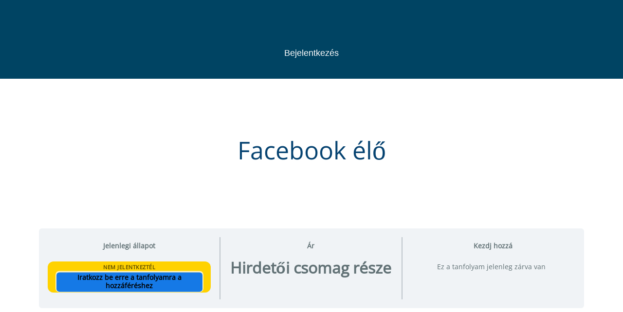

--- FILE ---
content_type: text/css
request_url: https://tanfolyam.webvezer.hu/wp-content/uploads/elementor/css/post-10919.css?ver=1768067893
body_size: 918
content:
.elementor-10919 .elementor-element.elementor-element-495f2d11{transition:background 0.3s, border 0.3s, border-radius 0.3s, box-shadow 0.3s;padding:100px 0px 100px 0px;}.elementor-10919 .elementor-element.elementor-element-495f2d11 > .elementor-background-overlay{transition:background 0.3s, border-radius 0.3s, opacity 0.3s;}.elementor-10919 .elementor-element.elementor-element-4feb58f8 > .elementor-widget-container{padding:0px 0px 50px 0px;}.elementor-10919 .elementor-element.elementor-element-4feb58f8{text-align:center;}.elementor-10919 .elementor-element.elementor-element-4feb58f8 .elementor-heading-title{font-size:50px;color:#064371;}.elementor-10919 .elementor-element.elementor-element-2efc01cd .learndash-wrapper .ld-course-status.ld-course-status-not-enrolled{background-color:#f0f3f6;}.elementor-10919 .elementor-element.elementor-element-2efc01cd .learndash-wrapper .ld-course-status.ld-course-status-not-enrolled .ld-course-status-segment.ld-course-status-seg-status .ld-course-status-content .ld-status.ld-status-waiting{color:rgba(0, 0, 0, 0.65) !important;background-color:#ffd200  !important;}.elementor-10919 .elementor-element.elementor-element-2efc01cd .learndash-wrapper .ld-course-status.ld-course-status-not-enrolled .ld-course-status-segment.ld-course-status-seg-action .ld-course-status-action .learndash_join_button input.btn-join{background-color:#f0f3f6 !important;}.elementor-10919 .elementor-element.elementor-element-2efc01cd .learndash-wrapper .ld-course-status.ld-course-status-not-enrolled .ld-course-status-segment.ld-course-status-seg-action .ld-course-status-action a.ld-button{background-color:#f0f3f6 !important;}.elementor-10919 .elementor-element.elementor-element-2efc01cd .learndash-wrapper .ld-course-status.ld-course-status-not-enrolled .ld-course-status-segment.ld-course-status-seg-action .ld-course-status-action input#btn-join{background-color:#f0f3f6 !important;}.elementor-10919 .elementor-element.elementor-element-2efc01cd .learndash-wrapper .ld-progress .ld-progress-bar .ld-progress-bar-percentage{background:#1579e6;height:7px;}.elementor-10919 .elementor-element.elementor-element-2efc01cd .learndash-wrapper .ld-progress .ld-progress-bar{background:#ffffff;height:7px;}.elementor-10919 .elementor-element.elementor-element-20d04e84{padding:0px 0px 100px 0px;}.elementor-10919 .elementor-element.elementor-element-70c10861:not(.elementor-motion-effects-element-type-background), .elementor-10919 .elementor-element.elementor-element-70c10861 > .elementor-motion-effects-container > .elementor-motion-effects-layer{background-color:#F0F3F6;}.elementor-10919 .elementor-element.elementor-element-70c10861{border-style:solid;border-width:1px 0px 1px 1px;border-color:#DADFE38F;box-shadow:20px 20px 50px -20px rgba(91.49999999999999, 91.49999999999999, 91.49999999999999, 0.21);transition:background 0.3s, border 0.3s, border-radius 0.3s, box-shadow 0.3s;}.elementor-10919 .elementor-element.elementor-element-70c10861, .elementor-10919 .elementor-element.elementor-element-70c10861 > .elementor-background-overlay{border-radius:10px 10px 10px 10px;}.elementor-10919 .elementor-element.elementor-element-70c10861 > .elementor-background-overlay{transition:background 0.3s, border-radius 0.3s, opacity 0.3s;}.elementor-10919 .elementor-element.elementor-element-10ffaef6 > .elementor-element-populated{border-style:solid;border-width:0px 1px 0px 0px;border-color:#EE88224D;transition:background 0.3s, border 0.3s, border-radius 0.3s, box-shadow 0.3s;padding:20px 50px 20px 50px;}.elementor-10919 .elementor-element.elementor-element-10ffaef6 > .elementor-element-populated > .elementor-background-overlay{transition:background 0.3s, border-radius 0.3s, opacity 0.3s;}.elementor-10919 .elementor-element.elementor-element-64d51afb .learndash-wrapper .ld-section-heading h2{font-family:"Poppins", Sans-serif;}.elementor-10919 .elementor-element.elementor-element-64d51afb .learndash-wrapper .ld-section-heading .ld-expand-button{color:#ffffff;}.elementor-10919 .elementor-element.elementor-element-64d51afb .learndash-wrapper .ld-section-heading .ld-item-list-actions .ld-expand-button{background-color:#1579e6 !important;}.elementor-10919 .elementor-element.elementor-element-64d51afb .learndash-wrapper .ld-item-list .ld-item-list-item .ld-item-title{color:#495255;}.elementor-10919 .elementor-element.elementor-element-64d51afb .learndash-wrapper .ld-table-list-items .ld-table-list-item a{color:#495255;}.elementor-10919 .elementor-element.elementor-element-64d51afb .learndash-wrapper .ld-item-list .ld-item-list-item{background-color:#ffffff;}.elementor-10919 .elementor-element.elementor-element-64d51afb .learndash-wrapper .ld-table-list-items{background-color:#ffffff;}.elementor-10919 .elementor-element.elementor-element-64d51afb .learndash-wrapper .ld-item-details .ld-expand-button{color:#ffffff !important;}.elementor-10919 .elementor-element.elementor-element-64d51afb .learndash-wrapper .ld-item-details .ld-expand-button .ld-icon-arrow-down{color:#ffffff !important;background-color:#1579e6 !important;}.elementor-10919 .elementor-element.elementor-element-64d51afb .learndash-wrapper .ld-item-details .ld-expand-button .ld-text{color:#ffffff !important;}.elementor-10919 .elementor-element.elementor-element-64d51afb .learndash-wrapper .ld-lesson-list .ld-item-list-items .ld-item-list-item .ld-table-list-header.ld-primary-background{background-color:#1579e6 !important;}.elementor-10919 .elementor-element.elementor-element-64d51afb .learndash-wrapper .ld-lesson-list .ld-item-list-items .ld-item-list-item .ld-table-list-header{background-color:#1579e6 !important;}.elementor-10919 .elementor-element.elementor-element-43e21e92:not(.elementor-motion-effects-element-type-background) > .elementor-widget-wrap, .elementor-10919 .elementor-element.elementor-element-43e21e92 > .elementor-widget-wrap > .elementor-motion-effects-container > .elementor-motion-effects-layer{background-color:#FFFFFF;}.elementor-10919 .elementor-element.elementor-element-43e21e92 > .elementor-element-populated{border-style:none;transition:background 0.3s, border 0.3s, border-radius 0.3s, box-shadow 0.3s;margin:0px 0px 0px 0px;--e-column-margin-right:0px;--e-column-margin-left:0px;padding:55px 30px 30px 30px;}.elementor-10919 .elementor-element.elementor-element-43e21e92 > .elementor-element-populated, .elementor-10919 .elementor-element.elementor-element-43e21e92 > .elementor-element-populated > .elementor-background-overlay, .elementor-10919 .elementor-element.elementor-element-43e21e92 > .elementor-background-slideshow{border-radius:0px 10px 10px 0px;}.elementor-10919 .elementor-element.elementor-element-43e21e92 > .elementor-element-populated > .elementor-background-overlay{transition:background 0.3s, border-radius 0.3s, opacity 0.3s;}.elementor-10919 .elementor-element.elementor-element-96fbeef .elementor-icon-box-wrapper{text-align:left;}.elementor-10919 .elementor-element.elementor-element-96fbeef .elementor-icon-box-title{margin-block-end:0px;}.elementor-10919 .elementor-element.elementor-element-96fbeef .elementor-icon-box-title, .elementor-10919 .elementor-element.elementor-element-96fbeef .elementor-icon-box-title a{font-size:24px;font-weight:500;}.elementor-10919 .elementor-element.elementor-element-96fbeef .elementor-icon-box-description{font-family:"Poppins", Sans-serif;}.elementor-10919 .elementor-element.elementor-element-6fc9e09b{font-family:"Poppins", Sans-serif;}.elementor-10919 .elementor-element.elementor-element-7aaabadc > .elementor-widget-container{margin:20px 0px 0px 0px;}.elementor-10919 .elementor-element.elementor-element-7aaabadc .elementor-heading-title{font-size:30px;}.elementor-10919 .elementor-element.elementor-element-409c3601{font-family:"Poppins", Sans-serif;}.elementor-10919 .elementor-element.elementor-element-624a432a .elementor-icon-list-items:not(.elementor-inline-items) .elementor-icon-list-item:not(:last-child){padding-block-end:calc(43px/2);}.elementor-10919 .elementor-element.elementor-element-624a432a .elementor-icon-list-items:not(.elementor-inline-items) .elementor-icon-list-item:not(:first-child){margin-block-start:calc(43px/2);}.elementor-10919 .elementor-element.elementor-element-624a432a .elementor-icon-list-items.elementor-inline-items .elementor-icon-list-item{margin-inline:calc(43px/2);}.elementor-10919 .elementor-element.elementor-element-624a432a .elementor-icon-list-items.elementor-inline-items{margin-inline:calc(-43px/2);}.elementor-10919 .elementor-element.elementor-element-624a432a .elementor-icon-list-items.elementor-inline-items .elementor-icon-list-item:after{inset-inline-end:calc(-43px/2);}.elementor-10919 .elementor-element.elementor-element-624a432a .elementor-icon-list-item:not(:last-child):after{content:"";border-color:#ddd;}.elementor-10919 .elementor-element.elementor-element-624a432a .elementor-icon-list-items:not(.elementor-inline-items) .elementor-icon-list-item:not(:last-child):after{border-block-start-style:solid;border-block-start-width:1px;}.elementor-10919 .elementor-element.elementor-element-624a432a .elementor-icon-list-items.elementor-inline-items .elementor-icon-list-item:not(:last-child):after{border-inline-start-style:solid;}.elementor-10919 .elementor-element.elementor-element-624a432a .elementor-inline-items .elementor-icon-list-item:not(:last-child):after{border-inline-start-width:1px;}.elementor-10919 .elementor-element.elementor-element-624a432a .elementor-icon-list-icon i{color:#E4A700;transition:color 0.3s;}.elementor-10919 .elementor-element.elementor-element-624a432a .elementor-icon-list-icon svg{fill:#E4A700;transition:fill 0.3s;}.elementor-10919 .elementor-element.elementor-element-624a432a{--e-icon-list-icon-size:22px;--icon-vertical-offset:0px;}.elementor-10919 .elementor-element.elementor-element-624a432a .elementor-icon-list-item > .elementor-icon-list-text, .elementor-10919 .elementor-element.elementor-element-624a432a .elementor-icon-list-item > a{font-family:"Poppins", Sans-serif;font-weight:600;line-height:1.5em;}.elementor-10919 .elementor-element.elementor-element-624a432a .elementor-icon-list-text{transition:color 0.3s;}@media(min-width:768px){.elementor-10919 .elementor-element.elementor-element-10ffaef6{width:59.286%;}.elementor-10919 .elementor-element.elementor-element-43e21e92{width:40.492%;}}@media(max-width:767px){.elementor-10919 .elementor-element.elementor-element-495f2d11{padding:50px 0px 30px 0px;}.elementor-10919 .elementor-element.elementor-element-4feb58f8 > .elementor-widget-container{padding:0px 0px 30px 0px;}.elementor-10919 .elementor-element.elementor-element-4feb58f8 .elementor-heading-title{font-size:30px;}.elementor-10919 .elementor-element.elementor-element-10ffaef6 > .elementor-element-populated{border-width:0px 0px 0px 0px;padding:30px 30px 30px 30px;}}